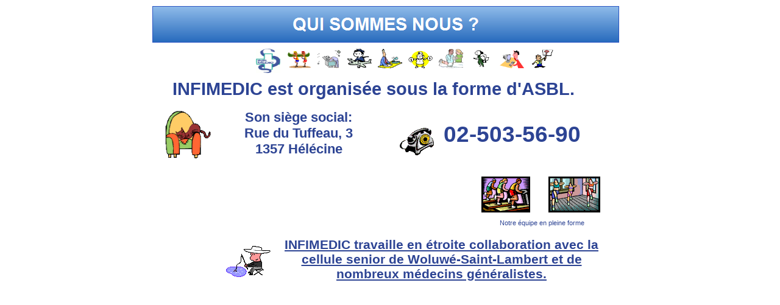

--- FILE ---
content_type: text/html
request_url: https://infimedic.be/infimedic_small.html
body_size: 1778
content:
<!DOCTYPE HTML PUBLIC "-//W3C//DTD HTML 4.01 Transitional//EN">
<html>
<head>
<meta http-equiv="Content-Type" content="text/html; charset=ISO-8859-1">
<meta http-equiv="Content-Language" content="fr-be">
<title>INFIMEDIC</title>
<meta name="author" content="Olivier Herbeuval">
<meta name="keywords" content="soins à domicile,bruxelles,infirmières,soins,domicile,bruxelles,infimedic,soins neder, paliatif, ">
<meta name="description" content="Infimedic : Centrale de soins à domicile située à Bruxelles (Neder Over Hembeek)">
<meta name="generator" content="WYSIWYG Web Builder - http://www.wysiwygwebbuilder.com">
<style type="text/css">
div#container
{
   width: 800px;
   position: relative;
   margin-top: 0px;
   margin-left: auto;
   margin-right: auto;
   text-align: left;
}
body
{
   text-align: center;
   margin: 0;
}
</style>
<style type="text/css">
a
{
   color: #2D4494;
}
a:active
{
   color: #2D4494;
}
</style>
</head>
<body bgcolor="#FFFFFF" text="#2D4494" style="background-attachment:fixed;background-repeat:repeat-x;scrollbar-face-color:#F0F0F0;scrollbar-arrow-color:#000000;scrollbar-3dlight-color:#F0F0F0;scrollbar-darkshadow-color:#696969;scrollbar-highlight-color:#FFFFFF;scrollbar-shadow-color:#A0A0A0;scrollbar-track-color:#C8C8C8;">
<div id="container">
<div id="wb_Text2" style="position:absolute;left:20px;top:130px;width:705px;height:34px;z-index:10" align="center">
<font style="font-size:29px" color="#2D4494" face="Arial"><b>INFIMEDIC est organisée sous la forme d'ASBL.</b></font></div>
<div id="wb_Text1" style="position:absolute;left:100px;top:180px;width:300px;height:87px;z-index:11" align="center">
<font style="font-size:22px" color="#2D4494" face="Arial"><b>Son siège social:<br>
Rue du Tuffeau, 3   <br>
1357 Hélécine</b></font></div>
<div id="wb_Text4" style="position:absolute;left:10px;top:290px;width:500px;height:72px;z-index:12" align="center">
<font style="font-size:21px" color="#2D4494" face="Arial"><b></b></font></div>
<div id="wb_Text3" style="position:absolute;left:10px;top:480px;width:770px;height:96px;z-index:13" align="center">
<font style="font-size:21px" color="#2D4494" face="Arial"><b></b></font></div>
<img src="images/img0021.png" id="Banner1" width="766" height="60" align="top" alt="QUI SOMMES NOUS ?" style="position:absolute;left:10px;top:10px;width:766px;height:60px;z-index:14">
<div id="wb_Image1" style="overflow:hidden;position:absolute;left:30px;top:180px;z-index:15" align="left">
<img src="images/j0296996.gif" id="Image1" alt="SIEGE SOCIAL" align="top" border="0" title="SIEGE SOCIAL" style="width:78px;height:80px;"></div>
<div id="wb_Text6" style="position:absolute;left:210px;top:390px;width:549px;height:72px;z-index:16" align="center">
<font style="font-size:21px" color="#2D4494" face="Arial"><b><a href="./woluwe_small.html">INFIMEDIC travaille en étroite collaboration avec la cellule senior de Woluwé-Saint-Lambert et de nombreux médecins généralistes.</a></b></font></div>
<div id="wb_Image2" style="overflow:hidden;position:absolute;left:550px;top:290px;z-index:17" align="left">
<img src="images/j0286723.gif" id="Image2" alt="" align="top" border="0" style="width:80px;height:59px;"></div>
<div id="wb_Image4" style="overflow:hidden;position:absolute;left:660px;top:290px;z-index:18" align="left">
<img src="images/j0303458.gif" id="Image4" alt="" align="top" border="0" style="width:85px;height:59px;"></div>
<div id="wb_Text5" style="position:absolute;left:580px;top:360px;width:146px;height:14px;z-index:19" align="left">
<font style="font-size:11px" color="#2D4494" face="Arial">Notre équipe en pleine forme</font></div>
<div id="wb_Text7" style="position:absolute;left:460px;top:200px;width:280px;height:44px;z-index:20" align="center">
<font style="font-size:37px" color="#2D4494" face="Arial"><b>02-503-56-90</b></font></div>
<div id="wb_Image3" style="overflow:hidden;position:absolute;left:410px;top:190px;z-index:21" align="left">
<img src="images/j0283576.gif" id="Image3" alt="02 503 56 90" align="top" border="0" title="02 503 56 90" style="width:69px;height:72px;"></div>
<div id="wb_Image6" style="overflow:hidden;position:absolute;left:130px;top:390px;z-index:22" align="left">
<a href="./woluwe_small.html"><img src="images/j0318102.gif" id="Image6" alt="" align="top" border="0" style="width:78px;height:65px;"></a></div>
<div id="wb_MasterPage2" style="position:absolute;left:170px;top:70px;width:500px;height:50px;z-index:23" align="left">
<div id="wb_Image1" style="overflow:hidden;position:absolute;left:160px;top:10px;z-index:0" align="left">
<a href="./region_small.html"><img src="images/marinavion.gif" id="Image1" alt="Régions désservies" align="top" border="0" title="Régions désservies" style="width:40px;height:32px;"></a></div>
<div id="wb_Image2" style="overflow:hidden;position:absolute;left:360px;top:10px;z-index:1" align="left">
<a href="./horaires_small.html"><img src="images/j0234670.gif" id="Image2" alt="Horaires" align="top" border="0" title="Horaires" style="width:40px;height:32px;"></a></div>
<div id="wb_Image3" style="overflow:hidden;position:absolute;left:310px;top:10px;z-index:2" align="left">
<a href="./collaborateurs_small.html"><img src="images/j0295159.gif" id="Image3" alt="Collaboration" align="top" border="0" title="Collaboration" style="width:40px;height:32px;"></a></div>
<div id="wb_Image4" style="overflow:hidden;position:absolute;left:410px;top:10px;z-index:3" align="left">
<a href="./secretariat_small.html"><img src="images/j0284000.gif" id="Image4" alt="Secrétariat" align="top" border="0" title="Secrétariat" style="width:40px;height:32px;"></a></div>
<div id="wb_Image5" style="overflow:hidden;position:absolute;left:210px;top:10px;z-index:4" align="left">
<a href="./garde_small.html"><img src="images/j0284136.gif" id="Image5" alt="Garde " align="top" border="0" title="Garde" style="width:40px;height:32px;"></a></div>
<div id="wb_Image6" style="overflow:hidden;position:absolute;left:110px;top:10px;z-index:5" align="left">
<a href="./materiel_small.html"><img src="images/j0303396.gif" id="Image6" alt="Materiel" align="top" border="0" title="Materiel" style="width:40px;height:32px;"></a></div>
<div id="wb_Image7" style="overflow:hidden;position:absolute;left:260px;top:10px;z-index:6" align="left">
<a href="./tarifs_small.html"><img src="images/j0309744.gif" id="Image7" alt="Tarifs" align="top" border="0" title="Tarifs" style="width:40px;height:32px;"></a></div>
<div id="wb_Image8" style="overflow:hidden;position:absolute;left:60px;top:10px;z-index:7" align="left">
<a href="./equipe_small.html"><img src="images/j0236340.gif" id="Image8" alt="Equipe" align="top" border="0" title="Equipe" style="width:40px;height:32px;"></a></div>
<div id="wb_Image9" style="overflow:hidden;position:absolute;left:10px;top:10px;opacity:0.90;-moz-opacity:0.90;-khtml-opacity:0.90;filter:alpha(opacity=90);z-index:8" align="left">
<a href="./index.html"><img src="images/infi_coeur.gif" id="Image9" alt="ACCEUIL" align="top" border="0" title="ACCUEIL" style="width:40px;height:40px;"></a></div>
<div id="wb_Image11" style="overflow:hidden;position:absolute;left:460px;top:10px;z-index:9" align="left">
<a href="./infimedic_small.html"><img src="images/j0283551.gif" id="Image11" alt="QUI SOMMES NOUS ?" align="top" border="0" title="QUI SOMMES NOUS ?" style="width:40px;height:32px;"></a></div>
</div>
</div>
</body>
</html>